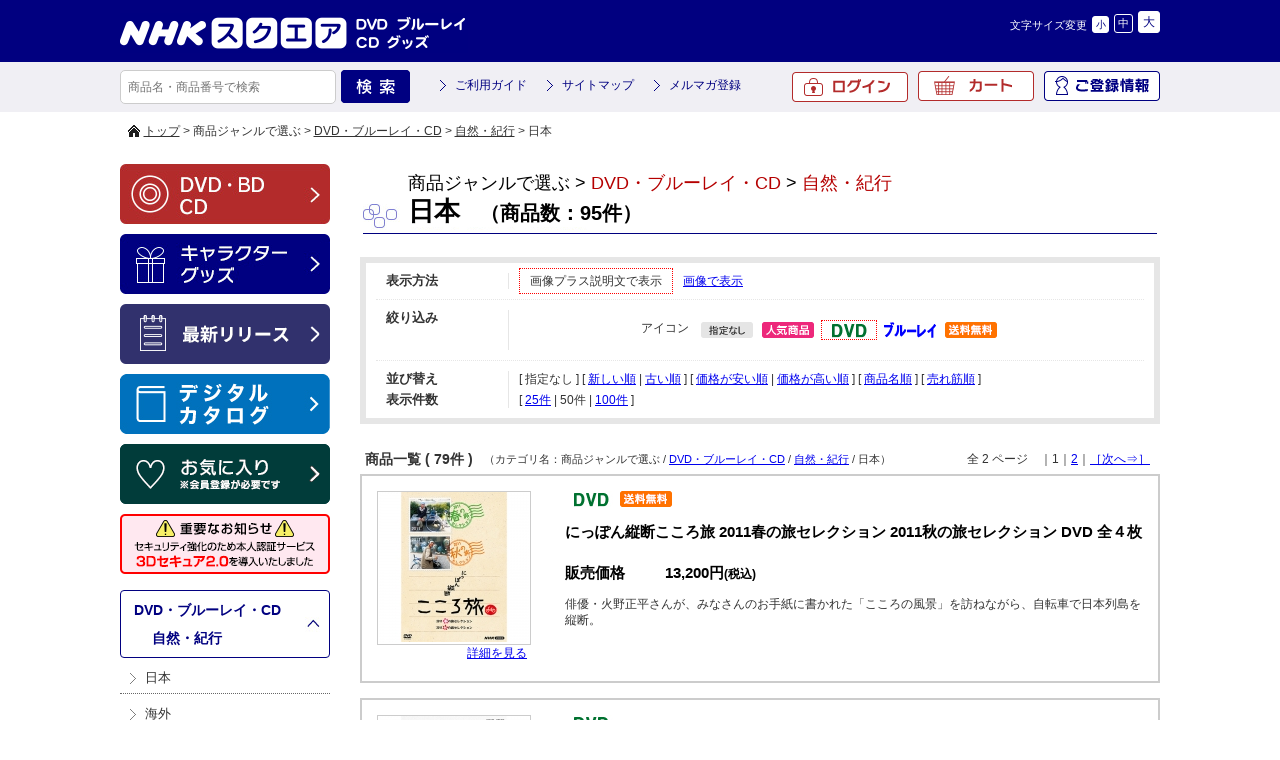

--- FILE ---
content_type: text/html; charset=UTF-8
request_url: https://www.nhk-ep.com/product/catalog/s/default/t/category/ca/C010101/ic/15/v/a/n/50
body_size: 11465
content:
<!DOCTYPE html>
<!--[if IE 6]> <html class="no-js lt-ie9 lt-ie8 lt-ie7 eq-ie6" lang="ja"> <![endif]-->
<!--[if IE 7]> <html class="no-js lt-ie9 lt-ie8 eq-ie7" lang="ja"> <![endif]-->
<!--[if IE 8]> <html class="no-js lt-ie9 eq-ie8" lang="ja"> <![endif]-->
<!--[if gt IE 8]><!--> <html class="no-js" lang="ja"> <!--<![endif]-->
<head>
<link rel='canonical' href='https://www.nhk-ep.com/category/C010101/' />
<link rel='alternate' media='only screen and (max-width: 640px)' href='https://www.nhk-ep.com/s/category/C010101/' />
<meta charset="UTF-8" />
<title>日本 | NHKスペシャル・ドラマ等のDVD・グッズ通販 NHKエンタープライズ</title>
<link rel="shortcut icon" type="image/x-icon" href="https://www.nhk-ep.com/simages/favicon.ico?2.1.35a2" />
<!--[if lt IE 9]>
<script src="https://www.nhk-ep.com/assets/js/html5shiv-printshiv.js?2.1.35a2"></script>
<![endif]-->
<link href="https://www.nhk-ep.com/assets/css/pc.all.css?2.1.35a2" rel="stylesheet" type="text/css" />
<link href='https://www.nhk-ep.com/assets/css/FA01.css?2.1.35a2' rel='stylesheet' type='text/css' />
<link href="https://www.nhk-ep.com/simages/css/theme/color/nep/theme.css?2.1.35a2" rel="stylesheet" type="text/css" />
<link href="https://www.nhk-ep.com/simages/css/theme/header/nep/theme.css?2.1.35a2" rel="stylesheet" type="text/css" />
<script src="https://www.nhk-ep.com/assets/js/pc.all.js?2.1.35a2"></script>
<script type='text/javascript'>
// <![CDATA[
var js_vars = {"subcat_area_type":"b","b":"\u753b\u50cf\u3067\u8868\u793a\u3059\u308b","a":"\u30ab\u30c6\u30b4\u30ea\u540d\u306e\u307f\u8868\u793a\u3059\u308b"};
// ]]>
</script>
<script src='https://www.nhk-ep.com/assets/js/FA01/FA0106.js?2.1.35a2' type='text/javascript'></script>
<meta name="google-site-verification"   content="zP4c8HUx_--k3fVpIGpihw5iStuWMvEQlWzoHTgf8u0"   />
<!--[if IE 6]>
<script type="text/javascript" src="https://www.nhk-ep.com/assets/js/DD_belatedPNG.js?2.1.35a2"></script>
<script type="text/javascript">DD_belatedPNG.fix('.pngfix');</script>
<![endif]-->

<style type="text/css">
div#deliveryTimeDialogContent tr.delivery_date_options_tr_area { display:none; }
</style>



<!-- Google search result title 20230420 -->
<script type="application/ld+json">
{
   "@context" : "https://schema.org",
   "@type" : "WebSite",
   "name" : "NHKスクエア",
   "url" : "https://www.nhk-ep.com/"
}
</script>
<!-- END Google serch result title -->




<!-- Google Tag Manager 20220927 -->
<script>(function(w,d,s,l,i){w[l]=w[l]||[];w[l].push({'gtm.start':
new Date().getTime(),event:'gtm.js'});var f=d.getElementsByTagName(s)[0],
j=d.createElement(s),dl=l!='dataLayer'?'&l='+l:'';j.async=true;j.src=
'https://www.googletagmanager.com/gtm.js?id='+i+dl;f.parentNode.insertBefore(j,f);
})(window,document,'script','dataLayer','GTM-WXX3SXW');</script>
<!-- End Google Tag Manager -->

<meta name="facebook-domain-verification" content="5ku7s2j51oerow0gafje8ucnqu5jab" />
</head>
<body  class="FA0106" >
<!-- Google Tag Manager (noscript) 20220927 -->
<noscript><iframe src="https://www.googletagmanager.com/ns.html?id=GTM-WXX3SXW"
height="0" width="0" style="display:none;visibility:hidden"></iframe></noscript>
<!-- End Google Tag Manager (noscript) -->

<div id="wrapper">
<a id="to_top"></a>

<div id="header" class="clearfix">
<div id="headerInner">

<div class="header_menu_area clearfix"></div>

<div class="clearfix">
<div class="A01"><p id="summary" class="P000_01"></p></div>
<div class="font_size_area addtextswap"></div>
</div>

<div class="clearfix">
<div class="P000_02">
<div class='cms_area_margin clearfix'></div>
<div class='A02 area_code-P000_02'><a href='/'><img src='https://www.nhk-ep.com/simages/u/image/logo/header_logo.png?2.1.35a2' alt='NHKスクエア DVD ブルーレイ CD グッズ' /></a></div>
</div>
<div class="P000_03">
<div class='cms_area_margin clearfix'></div>
<div class='A03 area_code-P000_03'><!-- comment out
<div id="head_tab">
〔プライバシーポリシー改訂のお知らせ〕<br>
2022年4月1日付で、弊社プライバシーポリシーおよび個人情報保護法に基づく公表事項を改訂いたしました。<br>
改訂後のプライバシーポリシーは、<a href="https://www.nhk-ep.co.jp/privacy/" style="color: deepskyblue;">こちら</a>でご確認いただけます。
</div>

<style>
#head_tab a {
  color: inherit;
}  
</style>
comment out -->
<!--head_tab-->
<!--
<div id="head_tab">
<ul class="clearfix">

<li id="tab02"><a target="_blank" href="/special/yattane-web/">やったね！</a></li>
<li id="tab03"><a  href="/">映像商品コーナー</a></li>
<li id="tab04"><a href="/chara/index.html">キャラクターグッズコーナー</a></li>
</ul>
</div>
-->
<!--head_tab/-->
<script>$(function(){
  if($('div.contact_attention a').length > 0
   && $('div.contact_attention a').attr('href') ===
'https://www.nhk-ep.co.jp/contact/form.cgi') {
   $('div.contact_attention a').attr('href',
'https://www.nepform.jp/nep-co/contact/');
  }
});</script>
<!-- 個人情報の取扱いリンク修正 20250409 -->
<script>
$(function(){
$('.FA0631 .address_table a,.FA0802 .address_table a,.FB0802 form a').each(
function(){
  if ($(this).attr('href') ===
'https://www.nhk-ep.co.jp/company/privacy.html') {
   $(this).attr('href', 'https://www.nhk-ep.co.jp/privacy/');
  }
}
);
});
</script>
<!-- END 個人情報の取扱いリンク修正 --></div>
</div>
</div>

</div><!-- #headerInner end -->
</div><!-- #header end -->

<div class="gnavi clearfix">
<div class="gnaviInner">
<div id="serch" class="clearfix">
<form onsubmit="return false;" id="search_form">
<input name="kw" id="search_txt" class="search_txt" type="text" value="" placeholder="商品名・商品番号で検索" />
<input name="bt_search" type="image" src="https://www.nhk-ep.com/simages/u/image/button_product_search.png?2.1.35a2" alt="検索" class="bt_search search_btn_kw" />
</form>

</div>
<div class="snav3">
<ul class="clearfix">
<li><a href="/guide/about">ご利用ガイド</a></li>
<li><a href="/globalnavi/sitemap">サイトマップ</a></li>
<li><a href="/mailmagazine_regist">メルマガ登録</a></li>
</ul>
</div>
<div id="menu">
<ul>
<li id="icon_mypage2"><a href="/mypage/top">ご登録情報</a></li>
<li id="icon_cart"><a href="https://www.nhk-ep.com/cart">カート<span id="product_count"></span></a></li>
<li id="icon_login2"><a href="/login/login">ログイン</a></li>
</ul>

</div><!-- #menu end -->
</div><!-- .gnaviInner end -->
</div><!-- .gnavi end -->

<div id="mini_cart"></div>

<div  id="header_message" class="clearfix">
<div id="header_messageInner">

〔プライバシーポリシー改訂のお知らせ〕<br>
2022年4月1日付で、弊社プライバシーポリシーおよび個人情報保護法に基づく公表事項を改訂いたしました。<br>
改訂後のプライバシーポリシーは、<a href="https://www.nhk-ep.co.jp/privacy/">こちら</a>でご確認いただけます。
</div><!-- #header_messageInner end -->
</div><!-- #header_message end -->


<div id="pan"  class="clearfix">
<div id="panInner">
<a href='/'>トップ</a>&nbsp;&gt;&nbsp;商品ジャンルで選ぶ&nbsp;&gt;&nbsp;<a href='/category/C01'>DVD・ブルーレイ・CD</a>&nbsp;&gt;&nbsp;<a href='/category/C0101'>自然・紀行</a>&nbsp;&gt;&nbsp;日本</div><!-- #panInner end -->
</div><!-- #pan end -->
<!-- header include end -->
<!--============= content start =============-->
<div id="content" class="clearfix">
<div class="colum200_l float_l">
<div class="side">

<div class='cms_area_margin clearfix'></div>
<div class='A06 area_code-P000_06'><div class='banner_area_box'><ul class='banner_layout_1 clearfix'><li><a href='/'><img src="https://www.nhk-ep.com/simages/u/image/banner/side_bnr_dvd.png?2.1.35a2" alt="DVD・BD・CD" class="banner_image" width="210" height="60" title="DVD・BD・CD" /></a></li><li><a href='/chara/index.html'><img src="https://www.nhk-ep.com/simages/u/image/banner/side_bnr_goods.png?2.1.35a2" alt="キャラクターグッズ" class="banner_image" width="210" height="60" title="キャラクターグッズ" /></a></li><li><a href='https://www.nhk-ep.com/newshistory/0/0/3/0'><img src="https://www.nhk-ep.com/simages/u/image/banner/side_bnr_release.png?2.1.35a2" alt="最新リリース" class="banner_image" width="210" height="60" title="最新リリース" /></a></li><li><a href='https://my.ebook5.net/nhk-ep/q75Pba/' target='_blank'><img src="https://www.nhk-ep.com/simages/u/image/banner/banner_digitalcatalog.jpg?2.1.35a2" alt="デジタルカタログ" class="banner_image" width="210" height="60" title="デジタルカタログ" /></a></li><li><a href='https://www.nhk-ep.com/mypage/favorite'><img src="https://www.nhk-ep.com/simages/u/image/banner/side_bnr_favorite_03.png?2.1.35a2" alt="お気に入り" class="banner_image" width="210" height="60" title="お気に入り" /></a></li><li><a href='https://www.nhk-ep.com/guide/3d_secure/'><img src="https://www.nhk-ep.com/simages/u/image/banner/3DS2_0_side_nav_w210_h60.png?2.1.35a2" alt="本人認証サービス「3Dセキュア 2.0」を導入しました" class="banner_image" width="210" height="60" title="本人認証サービス「3Dセキュア 2.0」を導入しました" /></a></li></ul></div></div>

<div class='cms_area_margin clearfix'></div>
<div class='A19 area_code-P000_12'><div class='sidemenu_wrap'><div class='parent'><span id='icon_category'></span><a href='/category/C01'>DVD・ブルーレイ・CD</a><br />&nbsp;&nbsp;&nbsp;&gt;&nbsp;<a href='/category/C0101' title='日本 海外 自然 いきもの 世界遺産 神社 仏閣 鉄道の品揃え日本一！。商品点数..'>自然・紀行</a></div><ul class='children'><li class='child C010101 depth-2 seq-1 parent-C0101  '><a href='/category/C010101' class='active' title=''>日本</a></li><li class='child C010102 depth-2 seq-2 parent-C0101  '><a href='/category/C010102' class='' title=''>海外</a></li><li class='child C010107 depth-2 seq-3 parent-C0101  '><a href='/category/C010107' class='' title=''>自然</a></li><li class='child C010109 depth-2 seq-4 parent-C0101  '><a href='/category/C010109' class='' title=''>いきもの</a></li><li class='child C010110 depth-2 seq-5 parent-C0101  '><a href='/category/C010110' class='' title=''>世界遺産</a></li><li class='child C010111 depth-2 seq-6 parent-C0101  '><a href='/category/C010111' class='' title=''>神社・仏閣</a></li><li class='child C010113 depth-2 seq-7 parent-C0101  '><a href='/category/C010113' class='' title=''>鉄道</a></li></ul></div></div>

<div class='cms_area_margin clearfix'></div>
<div class='A07 area_code-P000_07'><div class="s_mini_bnr">

<a href="https://www.nhk-ep.com/mailmagazine_regist">

<img src="/simages/css/theme/color/nep/images/side_bnr_s03.png" width="210" height="40" /></a>

<a href="https://www.nhk-ep.com/catalog/">

<img src="/simages/css/theme/color/nep/images/side_bnr_catalog.png" width="210" height="60" /></a>
</div>
<div class="s_mini_bnr02">
<a href="https://www.nhk-cs.jp/i/Q0028511" target="_blank"><img src="/simages/css/theme/color/nep/images/side_bnr_s01.png" width="210" height="40" /></a>
<a href="https://www.nhk-ondemand.jp/index.html" target="_blank"><img src="/simages/css/theme/color/nep/images/side_bnr_s02.png" width="210" height="40" /></a>


</div></div>
</div><!-- .side end -->
</div><!-- .colum200_l end --><div class="colum800_r">

<div class="category">
<h1 class="ctg_copy"></h1>
<p class="title_top">
<span id="icon_serch"></span>
<span class="ctg">商品ジャンルで選ぶ&nbsp;&gt;&nbsp;<a href='/category/C01'>DVD・ブルーレイ・CD</a>&nbsp;&gt;&nbsp;<a href='/category/C0101'>自然・紀行</a></span>
<span class="ctg_name"><span class="ctg_jp">日本</span><span>　（商品数：95件）</span></span>
</p>
</div>

<div class="header_image">
</div>





<!-- .subcat_area -->
<!-- /.subcat_area -->

<!-- カテゴリにひもづくニュース -->
<div id="search_area">
<div class="clearfix search_top view_type">
	<dl>
		<dt>表示方法</dt>
		<dd><p><span class="active">画像プラス説明文で表示</span><a href="/product/catalog/p/0/s/default/n/50/t/category/ca/C010101/ic/15/v/b">画像で表示</a></p></dd>
	</dl>
</div>

<form name="search_form" >
<div class="clearfix search_top">
<dl>
<dt>絞り込み</dt>
<dd>

<div class="filter_box clearfix">
<span class="filter_caption">アイコン</span><div class="filter_value"><a href="/product/catalog/s/default/n/50/t/category/ca/C010101/v/a/ic" class="m10"><img src="https://www.nhk-ep.com/simages/product_icon/none.png?2.1.35a2" width="52" height="16" alt="指定なし" title="指定なし"  class="branch_noselected"/></a><a href="/product/catalog/s/default/n/50/t/category/ca/C010101/v/a/ic/3" class="m10"><img src="https://www.nhk-ep.com/simages/product_icon/03.png?2.1.35a2" width="52" height="16" alt="人気商品" title="人気商品" class="branch_noselected" /></a><a href="/product/catalog/s/default/n/50/t/category/ca/C010101/v/a/ic/15" class="m10"><img src="https://www.nhk-ep.com/simages/product_icon/dvd.jpg?2.1.35a2" width="52" height="16" alt="DVD" title="DVD" class="branch_selected" /></a><a href="/product/catalog/s/default/n/50/t/category/ca/C010101/v/a/ic/16" class="m10"><img src="https://www.nhk-ep.com/simages/product_icon/blu-ray.jpg?2.1.35a2" width="52" height="16" alt="ブルーレイ" title="ブルーレイ" class="branch_noselected" /></a><a href="/product/catalog/s/default/n/50/t/category/ca/C010101/v/a/ic/22" class="m10"><img src="https://www.nhk-ep.com/simages/product_icon/14.png?2.1.35a2" width="52" height="16" alt="送料無料" title="送料無料" class="branch_noselected" /></a></div></div>



</dd>
</dl>
</div><!-- #search_top end  -->
</form><!-- search_form end  -->

<div class="clearfix">
<dl>
<dt>並び替え</dt>
<dd><p class="img_bottom5">[ 指定なし ] [ <a href="/product/catalog/n/50/t/category/ca/C010101/ic/15/v/a/s/newer">新しい順</a> | <a href="/product/catalog/n/50/t/category/ca/C010101/ic/15/v/a/s/older">古い順</a> ] [ <a href="/product/catalog/n/50/t/category/ca/C010101/ic/15/v/a/s/lower">価格が安い順</a> | <a href="/product/catalog/n/50/t/category/ca/C010101/ic/15/v/a/s/higher">価格が高い順</a> ] [ <a href="/product/catalog/n/50/t/category/ca/C010101/ic/15/v/a/s/product">商品名順</a> ] [ <a href="/product/catalog/n/50/t/category/ca/C010101/ic/15/v/a/s/ranking">売れ筋順</a> ]</p></dd>
</dl>
</div><!-- .clearfix end  -->

<div id="search_bottom" class="clearfix">
<dl>
<dt>表示件数</dt>
<dd><p>[ <a href="/product/catalog/s/default/t/category/ca/C010101/ic/15/v/a/n/25">25件</a> | <span class="active">50件</span> | <a href="/product/catalog/s/default/t/category/ca/C010101/ic/15/v/a/n/100">100件</a> ]</p></dd>
</dl>
</div><!-- #search_bottom end  -->
<!-- #search_area end  -->

</div>

<div class="number clearfix"><p class="number_li">商品一覧 ( 79件 ) </p><span class="float_r"> 全 2 ページ　｜1｜<a href="/product/catalog/s/default/n/50/t/category/ca/C010101/ic/15/v/a/p/1">2</a>｜<a href="/product/catalog/s/default/n/50/t/category/ca/C010101/ic/15/v/a/p/1"><span>［次へ&rArr;］</span></a></span><span class="ctg2">　（カテゴリ名：商品ジャンルで選ぶ / <a href='/category/C01'>DVD・ブルーレイ・CD</a> / <a href='/category/C0101'>自然・紀行</a> / 日本）</span></div>

<div class="product_box clearfix">

<div class="box_l">
<div class="img_box_150">
<a href="/products/detail/54479AA"><img class="photo h54479AA" src="https://www.nhk-ep.com/simages/autoresize/middle/product_image/54479aa.jpg?2.1.35a2" alt="" border="0" /></a>
</div>
<div class="box_l img_bottom5"><span class="float_r"><a href="/products/detail/54479AA">詳細を見る</a></span></div>
</div>
<div class="box_r">
<div class="clearfix">

<div class="photo_bt">
<img src="https://www.nhk-ep.com/simages/product_icon/dvd.jpg?2.1.35a2" width="52" height="16" alt="DVD" />
<img src="https://www.nhk-ep.com/simages/product_icon/14.png?2.1.35a2" width="52" height="16" alt="送料無料" />


</div><!-- .photo_bt end  -->

</div><!-- .clearfix end  -->

<h3>にっぽん縦断こころ旅 2011春の旅セレクション 2011秋の旅セレクション DVD 全４枚</h3>

<div class="clearfix">
<div class="spec_area">

<dl class="clearfix">
<dt class="clearfix"></dt>
<dd>
</dd>
</dl>
<dl class="clearfix">
<dt class="font_black_b120">販売価格</dt>
<dd class="font_black_b120">
13,200円<span class="font80">(税込)</span></dd>
</dl>


</div><!-- #spec_area end -->
</div><!-- .clearfix end  -->


<p>俳優・火野正平さんが、みなさんのお手紙に書かれた「こころの風景」を訪ねながら、自転車で日本列島を縦断。</p>

</div><!-- .box_r end-->


</div> <!-- .product_box end -->

<div class="product_box clearfix">

<div class="box_l">
<div class="img_box_150">
<a href="/products/detail/h54312AA"><img class="photo h54312AA" src="https://www.nhk-ep.com/simages/autoresize/middle/product_image/54312AA.jpg?2.1.35a2" alt="" border="0" /></a>
</div>
<div class="box_l img_bottom5"><span class="float_r"><a href="/products/detail/h54312AA">詳細を見る</a></span></div>
</div>
<div class="box_r">
<div class="clearfix">

<div class="photo_bt">
<img src="https://www.nhk-ep.com/simages/product_icon/dvd.jpg?2.1.35a2" width="52" height="16" alt="DVD" />


</div><!-- .photo_bt end  -->

</div><!-- .clearfix end  -->

<h3>にっぽん百低山 中国・四国編1 DVD</h3>

<div class="clearfix">
<div class="spec_area">

<dl class="clearfix">
<dt class="clearfix"></dt>
<dd>
</dd>
</dl>
<dl class="clearfix">
<dt class="font_black_b120">販売価格</dt>
<dd class="font_black_b120">
4,730円<span class="font80">(税込)</span></dd>
</dl>


</div><!-- #spec_area end -->
</div><!-- .clearfix end  -->


<p>にっぽん百低山。それは低いながらも人々に愛され、物語を秘めた山。<br />
酒場詩人の吉田類さんが全国の低山を訪ね、その魅力を伝える。..</p>

</div><!-- .box_r end-->


</div> <!-- .product_box end -->

<div class="product_box clearfix">

<div class="box_l">
<div class="img_box_150">
<a href="/products/detail/h54313AA"><img class="photo h54313AA" src="https://www.nhk-ep.com/simages/autoresize/middle/product_image/54313AA.jpg?2.1.35a2" alt="" border="0" /></a>
</div>
<div class="box_l img_bottom5"><span class="float_r"><a href="/products/detail/h54313AA">詳細を見る</a></span></div>
</div>
<div class="box_r">
<div class="clearfix">

<div class="photo_bt">
<img src="https://www.nhk-ep.com/simages/product_icon/dvd.jpg?2.1.35a2" width="52" height="16" alt="DVD" />


</div><!-- .photo_bt end  -->

</div><!-- .clearfix end  -->

<h3>にっぽん百低山 中部編1 DVD</h3>

<div class="clearfix">
<div class="spec_area">

<dl class="clearfix">
<dt class="clearfix"></dt>
<dd>
</dd>
</dl>
<dl class="clearfix">
<dt class="font_black_b120">販売価格</dt>
<dd class="font_black_b120">
4,730円<span class="font80">(税込)</span></dd>
</dl>


</div><!-- #spec_area end -->
</div><!-- .clearfix end  -->


<p>にっぽん百低山。それは低いながらも人々に愛され、物語を秘めた山。<br />
酒場詩人の吉田類さんが全国の低山を訪ね、その魅力を伝える。..</p>

</div><!-- .box_r end-->


</div> <!-- .product_box end -->

<div class="product_box clearfix">

<div class="box_l">
<div class="img_box_150">
<a href="/products/detail/h54314AA"><img class="photo h54314AA" src="https://www.nhk-ep.com/simages/autoresize/middle/product_image/54314AA.jpg?2.1.35a2" alt="" border="0" /></a>
</div>
<div class="box_l img_bottom5"><span class="float_r"><a href="/products/detail/h54314AA">詳細を見る</a></span></div>
</div>
<div class="box_r">
<div class="clearfix">

<div class="photo_bt">
<img src="https://www.nhk-ep.com/simages/product_icon/dvd.jpg?2.1.35a2" width="52" height="16" alt="DVD" />


</div><!-- .photo_bt end  -->

</div><!-- .clearfix end  -->

<h3>にっぽん百低山 北海道・東北編2 DVD</h3>

<div class="clearfix">
<div class="spec_area">

<dl class="clearfix">
<dt class="clearfix"></dt>
<dd>
</dd>
</dl>
<dl class="clearfix">
<dt class="font_black_b120">販売価格</dt>
<dd class="font_black_b120">
4,730円<span class="font80">(税込)</span></dd>
</dl>


</div><!-- #spec_area end -->
</div><!-- .clearfix end  -->


<p>にっぽん百低山。それは低いながらも人々に愛され、物語を秘めた山。<br />
酒場詩人の吉田類さんが全国の低山を訪ね、その魅力を伝える。..</p>

</div><!-- .box_r end-->


</div> <!-- .product_box end -->

<div class="product_box clearfix">

<div class="box_l">
<div class="img_box_150">
<a href="/products/detail/h54315AA"><img class="photo h54315AA" src="https://www.nhk-ep.com/simages/autoresize/middle/product_image/54315AA.jpg?2.1.35a2" alt="" border="0" /></a>
</div>
<div class="box_l img_bottom5"><span class="float_r"><a href="/products/detail/h54315AA">詳細を見る</a></span></div>
</div>
<div class="box_r">
<div class="clearfix">

<div class="photo_bt">
<img src="https://www.nhk-ep.com/simages/product_icon/dvd.jpg?2.1.35a2" width="52" height="16" alt="DVD" />


</div><!-- .photo_bt end  -->

</div><!-- .clearfix end  -->

<h3>にっぽん百低山 関東編2 DVD</h3>

<div class="clearfix">
<div class="spec_area">

<dl class="clearfix">
<dt class="clearfix"></dt>
<dd>
</dd>
</dl>
<dl class="clearfix">
<dt class="font_black_b120">販売価格</dt>
<dd class="font_black_b120">
4,730円<span class="font80">(税込)</span></dd>
</dl>


</div><!-- #spec_area end -->
</div><!-- .clearfix end  -->


<p>にっぽん百低山。それは低いながらも人々に愛され、物語を秘めた山。<br />
酒場詩人の吉田類さんが全国の低山を訪ね、その魅力を伝える。..</p>

</div><!-- .box_r end-->


</div> <!-- .product_box end -->

<div class="product_box clearfix">

<div class="box_l">
<div class="img_box_150">
<a href="/products/detail/h54316AA"><img class="photo h54316AA" src="https://www.nhk-ep.com/simages/autoresize/middle/product_image/54316AA.jpg?2.1.35a2" alt="" border="0" /></a>
</div>
<div class="box_l img_bottom5"><span class="float_r"><a href="/products/detail/h54316AA">詳細を見る</a></span></div>
</div>
<div class="box_r">
<div class="clearfix">

<div class="photo_bt">
<img src="https://www.nhk-ep.com/simages/product_icon/dvd.jpg?2.1.35a2" width="52" height="16" alt="DVD" />


</div><!-- .photo_bt end  -->

</div><!-- .clearfix end  -->

<h3>にっぽん百低山 DVD-BOX2 全4枚</h3>

<div class="clearfix">
<div class="spec_area">

<dl class="clearfix">
<dt class="clearfix"></dt>
<dd>
</dd>
</dl>
<dl class="clearfix">
<dt class="font_black_b120">販売価格</dt>
<dd class="font_black_b120">
18,920円<span class="font80">(税込)</span></dd>
</dl>


</div><!-- #spec_area end -->
</div><!-- .clearfix end  -->


<p>にっぽん百低山。それは低いながらも人々に愛され、物語を秘めた山。<br />
酒場詩人の吉田類さんが全国の低山を訪ね、その魅力を伝える。..</p>

</div><!-- .box_r end-->


</div> <!-- .product_box end -->

<div class="product_box clearfix">

<div class="box_l">
<div class="img_box_150">
<a href="/products/detail/h54307AA"><img class="photo h54307AA" src="https://www.nhk-ep.com/simages/autoresize/middle/product_image/54307aa.jpg?2.1.35a2" alt="" border="0" /></a>
</div>
<div class="box_l img_bottom5"><span class="float_r"><a href="/products/detail/h54307AA">詳細を見る</a></span></div>
</div>
<div class="box_r">
<div class="clearfix">

<div class="photo_bt">
<img src="https://www.nhk-ep.com/simages/product_icon/dvd.jpg?2.1.35a2" width="52" height="16" alt="DVD" />


</div><!-- .photo_bt end  -->

</div><!-- .clearfix end  -->

<h3>にっぽん百低山 北海道・東北編1 DVD</h3>

<div class="clearfix">
<div class="spec_area">

<dl class="clearfix">
<dt class="clearfix"></dt>
<dd>
</dd>
</dl>
<dl class="clearfix">
<dt class="font_black_b120">販売価格</dt>
<dd class="font_black_b120">
4,730円<span class="font80">(税込)</span></dd>
</dl>


</div><!-- #spec_area end -->
</div><!-- .clearfix end  -->


<p>にっぽん百低山。それは低いながらも人々に愛され、物語を秘めた山。<br />
酒場詩人の吉田類さんが全国の低山を訪ね、その魅力を伝える。..</p>

</div><!-- .box_r end-->


</div> <!-- .product_box end -->

<div class="product_box clearfix">

<div class="box_l">
<div class="img_box_150">
<a href="/products/detail/h54308AA"><img class="photo h54308AA" src="https://www.nhk-ep.com/simages/autoresize/middle/product_image/54308aa.jpg?2.1.35a2" alt="" border="0" /></a>
</div>
<div class="box_l img_bottom5"><span class="float_r"><a href="/products/detail/h54308AA">詳細を見る</a></span></div>
</div>
<div class="box_r">
<div class="clearfix">

<div class="photo_bt">
<img src="https://www.nhk-ep.com/simages/product_icon/dvd.jpg?2.1.35a2" width="52" height="16" alt="DVD" />


</div><!-- .photo_bt end  -->

</div><!-- .clearfix end  -->

<h3>にっぽん百低山 関東編1 DVD</h3>

<div class="clearfix">
<div class="spec_area">

<dl class="clearfix">
<dt class="clearfix"></dt>
<dd>
</dd>
</dl>
<dl class="clearfix">
<dt class="font_black_b120">販売価格</dt>
<dd class="font_black_b120">
4,730円<span class="font80">(税込)</span></dd>
</dl>


</div><!-- #spec_area end -->
</div><!-- .clearfix end  -->


<p>にっぽん百低山。それは低いながらも人々に愛され、物語を秘めた山。<br />
酒場詩人の吉田類さんが全国の低山を訪ね、その魅力を伝える。..</p>

</div><!-- .box_r end-->


</div> <!-- .product_box end -->

<div class="product_box clearfix">

<div class="box_l">
<div class="img_box_150">
<a href="/products/detail/h54309AA"><img class="photo h54309AA" src="https://www.nhk-ep.com/simages/autoresize/middle/product_image/54309aa.jpg?2.1.35a2" alt="" border="0" /></a>
</div>
<div class="box_l img_bottom5"><span class="float_r"><a href="/products/detail/h54309AA">詳細を見る</a></span></div>
</div>
<div class="box_r">
<div class="clearfix">

<div class="photo_bt">
<img src="https://www.nhk-ep.com/simages/product_icon/dvd.jpg?2.1.35a2" width="52" height="16" alt="DVD" />


</div><!-- .photo_bt end  -->

</div><!-- .clearfix end  -->

<h3>にっぽん百低山 近畿編1 DVD</h3>

<div class="clearfix">
<div class="spec_area">

<dl class="clearfix">
<dt class="clearfix"></dt>
<dd>
</dd>
</dl>
<dl class="clearfix">
<dt class="font_black_b120">販売価格</dt>
<dd class="font_black_b120">
4,730円<span class="font80">(税込)</span></dd>
</dl>


</div><!-- #spec_area end -->
</div><!-- .clearfix end  -->


<p>にっぽん百低山。それは低いながらも人々に愛され、物語を秘めた山。<br />
酒場詩人の吉田類さんが全国の低山を訪ね、その魅力を伝える。..</p>

</div><!-- .box_r end-->


</div> <!-- .product_box end -->

<div class="product_box clearfix">

<div class="box_l">
<div class="img_box_150">
<a href="/products/detail/h54310AA"><img class="photo h54310AA" src="https://www.nhk-ep.com/simages/autoresize/middle/product_image/54310aa.jpg?2.1.35a2" alt="" border="0" /></a>
</div>
<div class="box_l img_bottom5"><span class="float_r"><a href="/products/detail/h54310AA">詳細を見る</a></span></div>
</div>
<div class="box_r">
<div class="clearfix">

<div class="photo_bt">
<img src="https://www.nhk-ep.com/simages/product_icon/dvd.jpg?2.1.35a2" width="52" height="16" alt="DVD" />


</div><!-- .photo_bt end  -->

</div><!-- .clearfix end  -->

<h3>にっぽん百低山 九州・沖縄編1 DVD</h3>

<div class="clearfix">
<div class="spec_area">

<dl class="clearfix">
<dt class="clearfix"></dt>
<dd>
</dd>
</dl>
<dl class="clearfix">
<dt class="font_black_b120">販売価格</dt>
<dd class="font_black_b120">
4,730円<span class="font80">(税込)</span></dd>
</dl>


</div><!-- #spec_area end -->
</div><!-- .clearfix end  -->


<p>にっぽん百低山。それは低いながらも人々に愛され、物語を秘めた山。<br />
酒場詩人の吉田類さんが全国の低山を訪ね、その魅力を伝える。..</p>

</div><!-- .box_r end-->


</div> <!-- .product_box end -->

<div class="product_box clearfix">

<div class="box_l">
<div class="img_box_150">
<a href="/products/detail/h54311AA"><img class="photo h54311AA" src="https://www.nhk-ep.com/simages/autoresize/middle/product_image/54311aa.jpg?2.1.35a2" alt="" border="0" /></a>
</div>
<div class="box_l img_bottom5"><span class="float_r"><a href="/products/detail/h54311AA">詳細を見る</a></span></div>
</div>
<div class="box_r">
<div class="clearfix">

<div class="photo_bt">
<img src="https://www.nhk-ep.com/simages/product_icon/dvd.jpg?2.1.35a2" width="52" height="16" alt="DVD" />


</div><!-- .photo_bt end  -->

</div><!-- .clearfix end  -->

<h3>にっぽん百低山 DVD-BOX1 全4枚</h3>

<div class="clearfix">
<div class="spec_area">

<dl class="clearfix">
<dt class="clearfix"></dt>
<dd>
</dd>
</dl>
<dl class="clearfix">
<dt class="font_black_b120">販売価格</dt>
<dd class="font_black_b120">
18,920円<span class="font80">(税込)</span></dd>
</dl>


</div><!-- #spec_area end -->
</div><!-- .clearfix end  -->


<p>にっぽん百低山。それは低いながらも人々に愛され、物語を秘めた山。<br />
酒場詩人の吉田類さんが全国の低山を訪ね、その魅力を伝える。..</p>

</div><!-- .box_r end-->


</div> <!-- .product_box end -->

<div class="product_box clearfix">

<div class="box_l">
<div class="img_box_150">
<a href="/products/detail/h54246AA"><img class="photo h54246AA" src="https://www.nhk-ep.com/simages/autoresize/middle/product_image/54246aa.jpg?2.1.35a2" alt="" border="0" /></a>
</div>
<div class="box_l img_bottom5"><span class="float_r"><a href="/products/detail/h54246AA">詳細を見る</a></span></div>
</div>
<div class="box_r">
<div class="clearfix">

<div class="photo_bt">
<img src="https://www.nhk-ep.com/simages/product_icon/dvd.jpg?2.1.35a2" width="52" height="16" alt="DVD" />


</div><!-- .photo_bt end  -->

</div><!-- .clearfix end  -->

<h3>大曲の花火 ～全国花火競技大会 セレクション～ DVD</h3>

<div class="clearfix">
<div class="spec_area">

<dl class="clearfix">
<dt class="clearfix"></dt>
<dd>
</dd>
</dl>
<dl class="clearfix">
<dt class="font_black_b120">販売価格</dt>
<dd class="font_black_b120">
4,730円<span class="font80">(税込)</span></dd>
</dl>


</div><!-- #spec_area end -->
</div><!-- .clearfix end  -->


<p>明治から百年以上もの伝統を誇る、花火芸術の最高峰「大曲の花火」。2006～2023年に開催された大会映像から、様々な美しい花火をセレクト。</p>

</div><!-- .box_r end-->


</div> <!-- .product_box end -->

<div class="product_box clearfix">

<div class="box_l">
<div class="img_box_150">
<a href="/products/detail/h53566AA"><img class="photo h53566AA" src="https://www.nhk-ep.com/simages/autoresize/huge/product_image/53566aa.jpg?2.1.35a2" alt="" border="0" /></a>
</div>
<div class="box_l img_bottom5"><span class="float_r"><a href="/products/detail/h53566AA">詳細を見る</a></span></div>
</div>
<div class="box_r">
<div class="clearfix">

<div class="photo_bt">
<img src="https://www.nhk-ep.com/simages/product_icon/dvd.jpg?2.1.35a2" width="52" height="16" alt="DVD" />


</div><!-- .photo_bt end  -->

</div><!-- .clearfix end  -->

<h3>ふるカフェ系 ハルさんの休日 Vol.1 DVD</h3>

<div class="clearfix">
<div class="spec_area">

<dl class="clearfix">
<dt class="clearfix"></dt>
<dd>
</dd>
</dl>
<dl class="clearfix">
<dt class="font_black_b120">販売価格</dt>
<dd class="font_black_b120">
4,180円<span class="font80">(税込)</span></dd>
</dl>


</div><!-- #spec_area end -->
</div><!-- .clearfix end  -->


<p>古い建物のカフェがあれば全国どこへでも。ふだんはうだつの上がらない青年・真田ハルは実は人気のカフェブロガー！ゆったり流れる時間、地元の人たちとの出会い、全国の“ふるカフェ”の魅力を描きます。</p>

</div><!-- .box_r end-->


</div> <!-- .product_box end -->

<div class="product_box clearfix">

<div class="box_l">
<div class="img_box_150">
<a href="/products/detail/h53567AA"><img class="photo h53567AA" src="https://www.nhk-ep.com/simages/autoresize/huge/product_image/53567aa.jpg?2.1.35a2" alt="" border="0" /></a>
</div>
<div class="box_l img_bottom5"><span class="float_r"><a href="/products/detail/h53567AA">詳細を見る</a></span></div>
</div>
<div class="box_r">
<div class="clearfix">

<div class="photo_bt">
<img src="https://www.nhk-ep.com/simages/product_icon/dvd.jpg?2.1.35a2" width="52" height="16" alt="DVD" />


</div><!-- .photo_bt end  -->

</div><!-- .clearfix end  -->

<h3>ふるカフェ系 ハルさんの休日 Vol.2 DVD</h3>

<div class="clearfix">
<div class="spec_area">

<dl class="clearfix">
<dt class="clearfix"></dt>
<dd>
</dd>
</dl>
<dl class="clearfix">
<dt class="font_black_b120">販売価格</dt>
<dd class="font_black_b120">
4,180円<span class="font80">(税込)</span></dd>
</dl>


</div><!-- #spec_area end -->
</div><!-- .clearfix end  -->


<p>古い建物のカフェがあれば全国どこへでも。ふだんはうだつの上がらない青年・真田ハルは実は人気のカフェブロガー！ゆったり流れる時間、地元の人たちとの出会い、全国の“ふるカフェ”の魅力を描きます。</p>

</div><!-- .box_r end-->


</div> <!-- .product_box end -->

<div class="product_box clearfix">

<div class="box_l">
<div class="img_box_150">
<a href="/products/detail/h53565AA"><img class="photo h53565AA" src="https://www.nhk-ep.com/simages/autoresize/huge/product_image/53565aa.jpg?2.1.35a2" alt="" border="0" /></a>
</div>
<div class="box_l img_bottom5"><span class="float_r"><a href="/products/detail/h53565AA">詳細を見る</a></span></div>
</div>
<div class="box_r">
<div class="clearfix">

<div class="photo_bt">
<img src="https://www.nhk-ep.com/simages/product_icon/dvd.jpg?2.1.35a2" width="52" height="16" alt="DVD" />


</div><!-- .photo_bt end  -->

</div><!-- .clearfix end  -->

<h3>ふるカフェ系 ハルさんの休日 DVD-BOX 全2枚</h3>

<div class="clearfix">
<div class="spec_area">

<dl class="clearfix">
<dt class="clearfix"></dt>
<dd>
</dd>
</dl>
<dl class="clearfix">
<dt class="font_black_b120">販売価格</dt>
<dd class="font_black_b120">
8,360円<span class="font80">(税込)</span></dd>
</dl>


</div><!-- #spec_area end -->
</div><!-- .clearfix end  -->


<p>古い建物のカフェがあれば全国どこへでも。ふだんはうだつの上がらない青年・真田ハルは実は人気のカフェブロガー！ゆったり流れる時間、地元の人たちとの出会い、全国の“ふるカフェ”の魅力を描きます。</p>

</div><!-- .box_r end-->


</div> <!-- .product_box end -->

<div class="product_box clearfix">

<div class="box_l">
<div class="img_box_150">
<a href="/products/detail/h25270AA"><img class="photo h25270AA" src="https://www.nhk-ep.com/simages/autoresize/middle/product_image/25270AA.jpg?2.1.35a2" alt="" border="0" /></a>
</div>
<div class="box_l img_bottom5"><span class="float_r"><a href="/products/detail/h25270AA">詳細を見る</a></span></div>
</div>
<div class="box_r">
<div class="clearfix">

<div class="photo_bt">
<img src="https://www.nhk-ep.com/simages/product_icon/dvd.jpg?2.1.35a2" width="52" height="16" alt="DVD" />


</div><!-- .photo_bt end  -->

</div><!-- .clearfix end  -->

<h3>静かに咲く 弘前公園の名桜 DVD</h3>

<div class="clearfix">
<div class="spec_area">

<dl class="clearfix">
<dt class="clearfix"></dt>
<dd>
</dd>
</dl>
<dl class="clearfix">
<dt class="font_black_b120">販売価格</dt>
<dd class="font_black_b120">
4,180円<span class="font80">(税込)</span></dd>
</dl>


</div><!-- #spec_area end -->
</div><!-- .clearfix end  -->


<p>桜の名所として有名な青森県弘前市の弘前公園。<br />
２０２０年、コロナ対策で閉鎖された無人の公園で、変わらず咲き誇る桜を愛でる。</p>

</div><!-- .box_r end-->


</div> <!-- .product_box end -->

<div class="product_box clearfix">

<div class="box_l">
<div class="img_box_150">
<a href="/products/detail/h23488AA"><img class="photo h23488AA" src="https://www.nhk-ep.com/simages/autoresize/middle/product_image/23488AA.jpg?2.1.35a2" alt="" border="0" /></a>
</div>
<div class="box_l img_bottom5"><span class="float_r"><a href="/products/detail/h23488AA">詳細を見る</a></span></div>
</div>
<div class="box_r">
<div class="clearfix">

<div class="photo_bt">
<img src="https://www.nhk-ep.com/simages/product_icon/dvd.jpg?2.1.35a2" width="52" height="16" alt="DVD" />
<img src="https://www.nhk-ep.com/simages/product_icon/14.png?2.1.35a2" width="52" height="16" alt="送料無料" />


</div><!-- .photo_bt end  -->

</div><!-- .clearfix end  -->

<h3>NHKDVD 花紀行～四季の名所めぐり～ おまとめBOX</h3>

<div class="clearfix">
<div class="spec_area">

<dl class="clearfix">
<dt class="clearfix"></dt>
<dd>
</dd>
</dl>
<dl class="clearfix">
<dt class="font_black_b120">販売価格</dt>
<dd class="font_black_b120">
37,299円<span class="font80">(税込)</span></dd>
</dl>


</div><!-- #spec_area end -->
</div><!-- .clearfix end  -->


<p>映像頒布会『花紀行』全12回をお求めやすくおまとめBOXにしました。<br />
次号が届くのが待ちきれない、一気に見たい、というお客様におすすめです。..</p>

</div><!-- .box_r end-->


</div> <!-- .product_box end -->

<div class="product_box clearfix">

<div class="box_l">
<div class="img_box_150">
<a href="/products/detail/h23487AA"><img class="photo h23487AA" src="https://www.nhk-ep.com/simages/autoresize/middle/product_image/23487AA.jpg?2.1.35a2" alt="" border="0" /></a>
</div>
<div class="box_l img_bottom5"><span class="float_r"><a href="/products/detail/h23487AA">詳細を見る</a></span></div>
</div>
<div class="box_r">
<div class="clearfix">

<div class="photo_bt">
<img src="https://www.nhk-ep.com/simages/product_icon/dvd.jpg?2.1.35a2" width="52" height="16" alt="DVD" />
<img src="https://www.nhk-ep.com/simages/product_icon/14.png?2.1.35a2" width="52" height="16" alt="送料無料" />


</div><!-- .photo_bt end  -->

</div><!-- .clearfix end  -->

<h3>日本の世界遺産　DVDコレクション おまとめBOX</h3>

<div class="clearfix">
<div class="spec_area">

<dl class="clearfix">
<dt class="clearfix"></dt>
<dd>
</dd>
</dl>
<dl class="clearfix">
<dt class="font_black_b120">販売価格</dt>
<dd class="font_black_b120">
39,600円<span class="font80">(税込)</span></dd>
</dl>


</div><!-- #spec_area end -->
</div><!-- .clearfix end  -->


<p>映像頒布会『日本の世界遺産』全12回をおまとめBOXにしました。<br />
次号が届くのが待ちきれない、一気に見たい、というお客様におすすめです。..</p>

</div><!-- .box_r end-->


</div> <!-- .product_box end -->

<div class="product_box clearfix">

<div class="box_l">
<div class="img_box_150">
<a href="/products/detail/h23196AS"><img class="photo h23196AS" src="https://www.nhk-ep.com/simages/autoresize/middle/product_image/23196AS.jpg?2.1.35a2" alt="" border="0" /></a>
</div>
<div class="box_l img_bottom5"><span class="float_r"><a href="/products/detail/h23196AS">詳細を見る</a></span></div>
</div>
<div class="box_r">
<div class="clearfix">

<div class="photo_bt">
<img src="https://www.nhk-ep.com/simages/product_icon/dvd.jpg?2.1.35a2" width="52" height="16" alt="DVD" />
<img src="https://www.nhk-ep.com/simages/product_icon/14.png?2.1.35a2" width="52" height="16" alt="送料無料" />


</div><!-- .photo_bt end  -->

</div><!-- .clearfix end  -->

<h3>街道をゆく DVD-BOX 全3巻セット</h3>

<div class="clearfix">
<div class="spec_area">

<dl class="clearfix">
<dt class="clearfix"></dt>
<dd>
</dd>
</dl>
<dl class="clearfix">
<dt class="font_black_b120">販売価格</dt>
<dd class="font_black_b120">
39,710円<span class="font80">(税込)</span></dd>
</dl>


</div><!-- #spec_area end -->
</div><!-- .clearfix end  -->


<p>「日本とはどういう国か」「国家・文明・民族とは何か」…司馬遼太郎の思索をたどる。</p>

</div><!-- .box_r end-->


</div> <!-- .product_box end -->

<div class="product_box clearfix">

<div class="box_l">
<div class="img_box_150">
<a href="/products/detail/h12867AA"><img class="photo h12867AA" src="https://www.nhk-ep.com/simages/autoresize/middle/product_image/12867AA.jpg?2.1.35a2" alt="" border="0" /></a>
</div>
<div class="box_l img_bottom5"><span class="float_r"><a href="/products/detail/h12867AA">詳細を見る</a></span></div>
</div>
<div class="box_r">
<div class="clearfix">

<div class="photo_bt">
<img src="https://www.nhk-ep.com/simages/product_icon/dvd.jpg?2.1.35a2" width="52" height="16" alt="DVD" />


</div><!-- .photo_bt end  -->

</div><!-- .clearfix end  -->

<h3>花の寺社 彩りの四季</h3>

<div class="clearfix">
<div class="spec_area">

<dl class="clearfix">
<dt class="clearfix"></dt>
<dd>
</dd>
</dl>
<dl class="clearfix">
<dt class="font_black_b120">販売価格</dt>
<dd class="font_black_b120">
2,750円<span class="font80">(税込)</span></dd>
</dl>


</div><!-- #spec_area end -->
</div><!-- .clearfix end  -->


<p>花の寺社をめぐる四季の旅に出かけましょう。</p>

</div><!-- .box_r end-->


</div> <!-- .product_box end -->

<div class="product_box clearfix">

<div class="box_l">
<div class="img_box_150">
<a href="/products/detail/h03793AA"><img class="photo h03793AA" src="https://www.nhk-ep.com/simages/autoresize/middle/product_image/03793AA.jpg?2.1.35a2" alt="" border="0" /></a>
</div>
<div class="box_l img_bottom5"><span class="float_r"><a href="/products/detail/h03793AA">詳細を見る</a></span></div>
</div>
<div class="box_r">
<div class="clearfix">

<div class="photo_bt">
<img src="https://www.nhk-ep.com/simages/product_icon/dvd.jpg?2.1.35a2" width="52" height="16" alt="DVD" />
<img src="https://www.nhk-ep.com/simages/product_icon/14.png?2.1.35a2" width="52" height="16" alt="送料無料" />


</div><!-- .photo_bt end  -->

</div><!-- .clearfix end  -->

<h3>日本の旅 小京都 DVD 全5枚セット</h3>

<div class="clearfix">
<div class="spec_area">

<dl class="clearfix">
<dt class="clearfix"></dt>
<dd>
</dd>
</dl>
<dl class="clearfix">
<dt class="font_black_b120">販売価格</dt>
<dd class="font_black_b120">
11,000円<span class="font80">(税込)</span></dd>
</dl>


</div><!-- #spec_area end -->
</div><!-- .clearfix end  -->


<p>「小京都」そう呼ばれる町は、全国各地にあるなつかしさに満ちたまち。今回旅したのは「全国小京都会議」に加盟する50の市町村。</p>

</div><!-- .box_r end-->


</div> <!-- .product_box end -->

<div class="product_box clearfix">

<div class="box_l">
<div class="img_box_150">
<a href="/products/detail/h23370AA"><img class="photo h23370AA" src="https://www.nhk-ep.com/simages/autoresize/middle/product_image/23370AA.jpg?2.1.35a2" alt="" border="0" /></a>
</div>
<div class="box_l img_bottom5"><span class="float_r"><a href="/products/detail/h23370AA">詳細を見る</a></span></div>
</div>
<div class="box_r">
<div class="clearfix">

<div class="photo_bt">
<img src="https://www.nhk-ep.com/simages/product_icon/dvd.jpg?2.1.35a2" width="52" height="16" alt="DVD" />
<img src="https://www.nhk-ep.com/simages/product_icon/14.png?2.1.35a2" width="52" height="16" alt="送料無料" />


</div><!-- .photo_bt end  -->

</div><!-- .clearfix end  -->

<h3>にっぽんトレッキング１００ DVD-BOX 全12枚</h3>

<div class="clearfix">
<div class="spec_area">

<dl class="clearfix">
<dt class="clearfix"></dt>
<dd>
</dd>
</dl>
<dl class="clearfix">
<dt class="font_black_b120">販売価格</dt>
<dd class="font_black_b120">
36,960円<span class="font80">(税込)</span></dd>
</dl>


</div><!-- #spec_area end -->
</div><!-- .clearfix end  -->


<p>山、川、森、海…大自然を自由に歩くトレッキング。人気コースの魅力をご紹介します。</p>

</div><!-- .box_r end-->


</div> <!-- .product_box end -->

<div class="product_box clearfix">

<div class="box_l">
<div class="img_box_150">
<a href="/products/detail/h23369AA"><img class="photo h23369AA" src="https://www.nhk-ep.com/simages/autoresize/middle/product_image/23369AA.jpg?2.1.35a2" alt="" border="0" /></a>
</div>
<div class="box_l img_bottom5"><span class="float_r"><a href="/products/detail/h23369AA">詳細を見る</a></span></div>
</div>
<div class="box_r">
<div class="clearfix">

<div class="photo_bt">
<img src="https://www.nhk-ep.com/simages/product_icon/dvd.jpg?2.1.35a2" width="52" height="16" alt="DVD" />


</div><!-- .photo_bt end  -->

</div><!-- .clearfix end  -->

<h3>にっぽんトレッキング１００　西日本・沖縄　セレクション　国東半島　屋久島　西表島</h3>

<div class="clearfix">
<div class="spec_area">

<dl class="clearfix">
<dt class="clearfix"></dt>
<dd>
</dd>
</dl>
<dl class="clearfix">
<dt class="font_black_b120">販売価格</dt>
<dd class="font_black_b120">
3,080円<span class="font80">(税込)</span></dd>
</dl>


</div><!-- #spec_area end -->
</div><!-- .clearfix end  -->


<p>山、川、森、海…大自然を自由に歩くトレッキング。人気コースの魅力をご紹介します。</p>

</div><!-- .box_r end-->


</div> <!-- .product_box end -->

<div class="product_box clearfix">

<div class="box_l">
<div class="img_box_150">
<a href="/products/detail/h23368AA"><img class="photo h23368AA" src="https://www.nhk-ep.com/simages/autoresize/middle/product_image/23368AA.jpg?2.1.35a2" alt="" border="0" /></a>
</div>
<div class="box_l img_bottom5"><span class="float_r"><a href="/products/detail/h23368AA">詳細を見る</a></span></div>
</div>
<div class="box_r">
<div class="clearfix">

<div class="photo_bt">
<img src="https://www.nhk-ep.com/simages/product_icon/dvd.jpg?2.1.35a2" width="52" height="16" alt="DVD" />


</div><!-- .photo_bt end  -->

</div><!-- .clearfix end  -->

<h3>にっぽんトレッキング１００　西日本・沖縄　セレクション　隠岐諸島　四万十川</h3>

<div class="clearfix">
<div class="spec_area">

<dl class="clearfix">
<dt class="clearfix"></dt>
<dd>
</dd>
</dl>
<dl class="clearfix">
<dt class="font_black_b120">販売価格</dt>
<dd class="font_black_b120">
3,080円<span class="font80">(税込)</span></dd>
</dl>


</div><!-- #spec_area end -->
</div><!-- .clearfix end  -->


<p>山、川、森、海…大自然を自由に歩くトレッキング。人気コースの魅力をご紹介します。</p>

</div><!-- .box_r end-->


</div> <!-- .product_box end -->

<div class="product_box clearfix">

<div class="box_l">
<div class="img_box_150">
<a href="/products/detail/h23365AA"><img class="photo h23365AA" src="https://www.nhk-ep.com/simages/autoresize/middle/product_image/23365AA.jpg?2.1.35a2" alt="" border="0" /></a>
</div>
<div class="box_l img_bottom5"><span class="float_r"><a href="/products/detail/h23365AA">詳細を見る</a></span></div>
</div>
<div class="box_r">
<div class="clearfix">

<div class="photo_bt">
<img src="https://www.nhk-ep.com/simages/product_icon/dvd.jpg?2.1.35a2" width="52" height="16" alt="DVD" />


</div><!-- .photo_bt end  -->

</div><!-- .clearfix end  -->

<h3>にっぽんトレッキング１００　日本アルプス　セレクション　黒部峡谷　剱岳　白馬＆立山</h3>

<div class="clearfix">
<div class="spec_area">

<dl class="clearfix">
<dt class="clearfix"></dt>
<dd>
</dd>
</dl>
<dl class="clearfix">
<dt class="font_black_b120">販売価格</dt>
<dd class="font_black_b120">
3,080円<span class="font80">(税込)</span></dd>
</dl>


</div><!-- #spec_area end -->
</div><!-- .clearfix end  -->


<p>山、川、森、海…大自然を自由に歩くトレッキング。人気コースの魅力をご紹介します。</p>

</div><!-- .box_r end-->


</div> <!-- .product_box end -->

<div class="product_box clearfix">

<div class="box_l">
<div class="img_box_150">
<a href="/products/detail/h23367AA"><img class="photo h23367AA" src="https://www.nhk-ep.com/simages/autoresize/middle/product_image/23367AA.jpg?2.1.35a2" alt="" border="0" /></a>
</div>
<div class="box_l img_bottom5"><span class="float_r"><a href="/products/detail/h23367AA">詳細を見る</a></span></div>
</div>
<div class="box_r">
<div class="clearfix">

<div class="photo_bt">
<img src="https://www.nhk-ep.com/simages/product_icon/dvd.jpg?2.1.35a2" width="52" height="16" alt="DVD" />


</div><!-- .photo_bt end  -->

</div><!-- .clearfix end  -->

<h3>にっぽんトレッキング１００　西日本・沖縄　セレクション　京都　大峯奥駈道　大杉谷　熊野古道・伊勢路</h3>

<div class="clearfix">
<div class="spec_area">

<dl class="clearfix">
<dt class="clearfix"></dt>
<dd>
</dd>
</dl>
<dl class="clearfix">
<dt class="font_black_b120">販売価格</dt>
<dd class="font_black_b120">
3,080円<span class="font80">(税込)</span></dd>
</dl>


</div><!-- #spec_area end -->
</div><!-- .clearfix end  -->


<p>山、川、森、海…大自然を自由に歩くトレッキング。人気コースの魅力をご紹介します。</p>

</div><!-- .box_r end-->


</div> <!-- .product_box end -->

<div class="product_box clearfix">

<div class="box_l">
<div class="img_box_150">
<a href="/products/detail/h23366AA"><img class="photo h23366AA" src="https://www.nhk-ep.com/simages/autoresize/middle/product_image/23366AA.jpg?2.1.35a2" alt="" border="0" /></a>
</div>
<div class="box_l img_bottom5"><span class="float_r"><a href="/products/detail/h23366AA">詳細を見る</a></span></div>
</div>
<div class="box_r">
<div class="clearfix">

<div class="photo_bt">
<img src="https://www.nhk-ep.com/simages/product_icon/dvd.jpg?2.1.35a2" width="52" height="16" alt="DVD" />


</div><!-- .photo_bt end  -->

</div><!-- .clearfix end  -->

<h3>にっぽんトレッキング１００　日本アルプス　セレクション　鳳凰三山　南アルプス</h3>

<div class="clearfix">
<div class="spec_area">

<dl class="clearfix">
<dt class="clearfix"></dt>
<dd>
</dd>
</dl>
<dl class="clearfix">
<dt class="font_black_b120">販売価格</dt>
<dd class="font_black_b120">
3,080円<span class="font80">(税込)</span></dd>
</dl>


</div><!-- #spec_area end -->
</div><!-- .clearfix end  -->


<p>山、川、森、海…大自然を自由に歩くトレッキング。人気コースの魅力をご紹介します。</p>

</div><!-- .box_r end-->


</div> <!-- .product_box end -->

<div class="product_box clearfix">

<div class="box_l">
<div class="img_box_150">
<a href="/products/detail/h23364AA"><img class="photo h23364AA" src="https://www.nhk-ep.com/simages/autoresize/middle/product_image/23364AA.jpg?2.1.35a2" alt="" border="0" /></a>
</div>
<div class="box_l img_bottom5"><span class="float_r"><a href="/products/detail/h23364AA">詳細を見る</a></span></div>
</div>
<div class="box_r">
<div class="clearfix">

<div class="photo_bt">
<img src="https://www.nhk-ep.com/simages/product_icon/dvd.jpg?2.1.35a2" width="52" height="16" alt="DVD" />


</div><!-- .photo_bt end  -->

</div><!-- .clearfix end  -->

<h3>にっぽんトレッキング１００　日本アルプス　セレクション　雲ノ平　上高地　涸沢</h3>

<div class="clearfix">
<div class="spec_area">

<dl class="clearfix">
<dt class="clearfix"></dt>
<dd>
</dd>
</dl>
<dl class="clearfix">
<dt class="font_black_b120">販売価格</dt>
<dd class="font_black_b120">
3,080円<span class="font80">(税込)</span></dd>
</dl>


</div><!-- #spec_area end -->
</div><!-- .clearfix end  -->


<p>山、川、森、海…大自然を自由に歩くトレッキング。人気コースの魅力をご紹介します。</p>

</div><!-- .box_r end-->


</div> <!-- .product_box end -->

<div class="product_box clearfix">

<div class="box_l">
<div class="img_box_150">
<a href="/products/detail/h23363AA"><img class="photo h23363AA" src="https://www.nhk-ep.com/simages/autoresize/middle/product_image/23363AA.jpg?2.1.35a2" alt="" border="0" /></a>
</div>
<div class="box_l img_bottom5"><span class="float_r"><a href="/products/detail/h23363AA">詳細を見る</a></span></div>
</div>
<div class="box_r">
<div class="clearfix">

<div class="photo_bt">
<img src="https://www.nhk-ep.com/simages/product_icon/dvd.jpg?2.1.35a2" width="52" height="16" alt="DVD" />


</div><!-- .photo_bt end  -->

</div><!-- .clearfix end  -->

<h3>にっぽんトレッキング１００　関東・甲信越　セレクション　天城　富士山麓　北八ヶ岳</h3>

<div class="clearfix">
<div class="spec_area">

<dl class="clearfix">
<dt class="clearfix"></dt>
<dd>
</dd>
</dl>
<dl class="clearfix">
<dt class="font_black_b120">販売価格</dt>
<dd class="font_black_b120">
3,080円<span class="font80">(税込)</span></dd>
</dl>


</div><!-- #spec_area end -->
</div><!-- .clearfix end  -->


<p>山、川、森、海…大自然を自由に歩くトレッキング。人気コースの魅力をご紹介します。</p>

</div><!-- .box_r end-->


</div> <!-- .product_box end -->

<div class="product_box clearfix">

<div class="box_l">
<div class="img_box_150">
<a href="/products/detail/h23362AA"><img class="photo h23362AA" src="https://www.nhk-ep.com/simages/autoresize/middle/product_image/23362AA.jpg?2.1.35a2" alt="" border="0" /></a>
</div>
<div class="box_l img_bottom5"><span class="float_r"><a href="/products/detail/h23362AA">詳細を見る</a></span></div>
</div>
<div class="box_r">
<div class="clearfix">

<div class="photo_bt">
<img src="https://www.nhk-ep.com/simages/product_icon/dvd.jpg?2.1.35a2" width="52" height="16" alt="DVD" />


</div><!-- .photo_bt end  -->

</div><!-- .clearfix end  -->

<h3>にっぽんトレッキング１００　関東・甲信越　セレクション　奥秩父　八丈島＆丹沢　鎌倉アルプス</h3>

<div class="clearfix">
<div class="spec_area">

<dl class="clearfix">
<dt class="clearfix"></dt>
<dd>
</dd>
</dl>
<dl class="clearfix">
<dt class="font_black_b120">販売価格</dt>
<dd class="font_black_b120">
3,080円<span class="font80">(税込)</span></dd>
</dl>


</div><!-- #spec_area end -->
</div><!-- .clearfix end  -->


<p>山、川、森、海…大自然を自由に歩くトレッキング。人気コースの魅力をご紹介します。</p>

</div><!-- .box_r end-->


</div> <!-- .product_box end -->

<div class="product_box clearfix">

<div class="box_l">
<div class="img_box_150">
<a href="/products/detail/h23361AA"><img class="photo h23361AA" src="https://www.nhk-ep.com/simages/autoresize/middle/product_image/23361AA.jpg?2.1.35a2" alt="" border="0" /></a>
</div>
<div class="box_l img_bottom5"><span class="float_r"><a href="/products/detail/h23361AA">詳細を見る</a></span></div>
</div>
<div class="box_r">
<div class="clearfix">

<div class="photo_bt">
<img src="https://www.nhk-ep.com/simages/product_icon/dvd.jpg?2.1.35a2" width="52" height="16" alt="DVD" />


</div><!-- .photo_bt end  -->

</div><!-- .clearfix end  -->

<h3>にっぽんトレッキング１００　関東・甲信越　セレクション　那須岳　奥日光　佐渡島＆尾瀬</h3>

<div class="clearfix">
<div class="spec_area">

<dl class="clearfix">
<dt class="clearfix"></dt>
<dd>
</dd>
</dl>
<dl class="clearfix">
<dt class="font_black_b120">販売価格</dt>
<dd class="font_black_b120">
3,080円<span class="font80">(税込)</span></dd>
</dl>


</div><!-- #spec_area end -->
</div><!-- .clearfix end  -->


<p>山、川、森、海…大自然を自由に歩くトレッキング。人気コースの魅力をご紹介します。</p>

</div><!-- .box_r end-->


</div> <!-- .product_box end -->

<div class="product_box clearfix">

<div class="box_l">
<div class="img_box_150">
<a href="/products/detail/h23360AA"><img class="photo h23360AA" src="https://www.nhk-ep.com/simages/autoresize/middle/product_image/23360AA.jpg?2.1.35a2" alt="" border="0" /></a>
</div>
<div class="box_l img_bottom5"><span class="float_r"><a href="/products/detail/h23360AA">詳細を見る</a></span></div>
</div>
<div class="box_r">
<div class="clearfix">

<div class="photo_bt">
<img src="https://www.nhk-ep.com/simages/product_icon/dvd.jpg?2.1.35a2" width="52" height="16" alt="DVD" />


</div><!-- .photo_bt end  -->

</div><!-- .clearfix end  -->

<h3>にっぽんトレッキング１００　北海道・東北ほか　セレクション　八幡平　蔵王　妙高・火打山＆飯豊山</h3>

<div class="clearfix">
<div class="spec_area">

<dl class="clearfix">
<dt class="clearfix"></dt>
<dd>
</dd>
</dl>
<dl class="clearfix">
<dt class="font_black_b120">販売価格</dt>
<dd class="font_black_b120">
3,080円<span class="font80">(税込)</span></dd>
</dl>


</div><!-- #spec_area end -->
</div><!-- .clearfix end  -->


<p>山、川、森、海…大自然を自由に歩くトレッキング。人気コースの魅力をご紹介します。</p>

</div><!-- .box_r end-->


</div> <!-- .product_box end -->

<div class="product_box clearfix">

<div class="box_l">
<div class="img_box_150">
<a href="/products/detail/h23359AA"><img class="photo h23359AA" src="https://www.nhk-ep.com/simages/autoresize/middle/product_image/23359AA.jpg?2.1.35a2" alt="" border="0" /></a>
</div>
<div class="box_l img_bottom5"><span class="float_r"><a href="/products/detail/h23359AA">詳細を見る</a></span></div>
</div>
<div class="box_r">
<div class="clearfix">

<div class="photo_bt">
<img src="https://www.nhk-ep.com/simages/product_icon/dvd.jpg?2.1.35a2" width="52" height="16" alt="DVD" />


</div><!-- .photo_bt end  -->

</div><!-- .clearfix end  -->

<h3>にっぽんトレッキング１００　北海道・東北ほか　セレクション　白神山地・十二湖　八甲田＆奥入瀬　森吉山＆赤水渓谷</h3>

<div class="clearfix">
<div class="spec_area">

<dl class="clearfix">
<dt class="clearfix"></dt>
<dd>
</dd>
</dl>
<dl class="clearfix">
<dt class="font_black_b120">販売価格</dt>
<dd class="font_black_b120">
3,080円<span class="font80">(税込)</span></dd>
</dl>


</div><!-- #spec_area end -->
</div><!-- .clearfix end  -->


<p>山、川、森、海…大自然を自由に歩くトレッキング。人気コースの魅力をご紹介します。</p>

</div><!-- .box_r end-->


</div> <!-- .product_box end -->

<div class="product_box clearfix">

<div class="box_l">
<div class="img_box_150">
<a href="/products/detail/h23358AA"><img class="photo h23358AA" src="https://www.nhk-ep.com/simages/autoresize/middle/product_image/23358AA.jpg?2.1.35a2" alt="" border="0" /></a>
</div>
<div class="box_l img_bottom5"><span class="float_r"><a href="/products/detail/h23358AA">詳細を見る</a></span></div>
</div>
<div class="box_r">
<div class="clearfix">

<div class="photo_bt">
<img src="https://www.nhk-ep.com/simages/product_icon/dvd.jpg?2.1.35a2" width="52" height="16" alt="DVD" />


</div><!-- .photo_bt end  -->

</div><!-- .clearfix end  -->

<h3>にっぽんトレッキング１００　北海道・東北ほか　セレクション　知床　阿寒　大雪山・旭岳</h3>

<div class="clearfix">
<div class="spec_area">

<dl class="clearfix">
<dt class="clearfix"></dt>
<dd>
</dd>
</dl>
<dl class="clearfix">
<dt class="font_black_b120">販売価格</dt>
<dd class="font_black_b120">
3,080円<span class="font80">(税込)</span></dd>
</dl>


</div><!-- #spec_area end -->
</div><!-- .clearfix end  -->


<p>山、川、森、海…大自然を自由に歩くトレッキング。人気コースの魅力をご紹介します。</p>

</div><!-- .box_r end-->


</div> <!-- .product_box end -->

<div class="product_box clearfix">

<div class="box_l">
<div class="img_box_150">
<a href="/products/detail/h23194AA"><img class="photo h23194AA" src="https://www.nhk-ep.com/simages/autoresize/middle/product_image/23194AA.jpg?2.1.35a2" alt="" border="0" /></a>
</div>
<div class="box_l img_bottom5"><span class="float_r"><a href="/products/detail/h23194AA">詳細を見る</a></span></div>
</div>
<div class="box_r">
<div class="clearfix">

<div class="photo_bt">
<img src="https://www.nhk-ep.com/simages/product_icon/dvd.jpg?2.1.35a2" width="52" height="16" alt="DVD" />
<img src="https://www.nhk-ep.com/simages/product_icon/14.png?2.1.35a2" width="52" height="16" alt="送料無料" />


</div><!-- .photo_bt end  -->

</div><!-- .clearfix end  -->

<h3>NHKスペシャル 街道をゆく DVD-BOX 全7枚（新価格）</h3>

<div class="clearfix">
<div class="spec_area">

<dl class="clearfix">
<dt class="clearfix"></dt>
<dd>
</dd>
</dl>
<dl class="clearfix">
<dt class="font_black_b120">販売価格</dt>
<dd class="font_black_b120">
14,630円<span class="font80">(税込)</span></dd>
</dl>


</div><!-- #spec_area end -->
</div><!-- .clearfix end  -->


<p>「日本とはどういう国か」「国家・文明・民族とは何か」…司馬遼太郎の思索をたどる。</p>

</div><!-- .box_r end-->


</div> <!-- .product_box end -->

<div class="product_box clearfix">

<div class="box_l">
<div class="img_box_150">
<a href="/products/detail/h23196AA"><img class="photo h23196AA" src="https://www.nhk-ep.com/simages/autoresize/middle/product_image/23196AA.jpg?2.1.35a2" alt="" border="0" /></a>
</div>
<div class="box_l img_bottom5"><span class="float_r"><a href="/products/detail/h23196AA">詳細を見る</a></span></div>
</div>
<div class="box_r">
<div class="clearfix">

<div class="photo_bt">
<img src="https://www.nhk-ep.com/simages/product_icon/dvd.jpg?2.1.35a2" width="52" height="16" alt="DVD" />
<img src="https://www.nhk-ep.com/simages/product_icon/14.png?2.1.35a2" width="52" height="16" alt="送料無料" />


</div><!-- .photo_bt end  -->

</div><!-- .clearfix end  -->

<h3>新シリーズ 街道をゆく DVD-BOXII 全6枚（新価格）</h3>

<div class="clearfix">
<div class="spec_area">

<dl class="clearfix">
<dt class="clearfix"></dt>
<dd>
</dd>
</dl>
<dl class="clearfix">
<dt class="font_black_b120">販売価格</dt>
<dd class="font_black_b120">
12,540円<span class="font80">(税込)</span></dd>
</dl>


</div><!-- #spec_area end -->
</div><!-- .clearfix end  -->


<p>日本という国の来し方、行く末を思いつつ歩んだ司馬遼太郎「街道をゆく」の新シリーズ。</p>

</div><!-- .box_r end-->


</div> <!-- .product_box end -->

<div class="product_box clearfix">

<div class="box_l">
<div class="img_box_150">
<a href="/products/detail/h23195AA"><img class="photo h23195AA" src="https://www.nhk-ep.com/simages/autoresize/middle/product_image/23195AA.jpg?2.1.35a2" alt="" border="0" /></a>
</div>
<div class="box_l img_bottom5"><span class="float_r"><a href="/products/detail/h23195AA">詳細を見る</a></span></div>
</div>
<div class="box_r">
<div class="clearfix">

<div class="photo_bt">
<img src="https://www.nhk-ep.com/simages/product_icon/dvd.jpg?2.1.35a2" width="52" height="16" alt="DVD" />
<img src="https://www.nhk-ep.com/simages/product_icon/14.png?2.1.35a2" width="52" height="16" alt="送料無料" />


</div><!-- .photo_bt end  -->

</div><!-- .clearfix end  -->

<h3>新シリーズ 街道をゆく DVD-BOXI 全6枚（新価格）</h3>

<div class="clearfix">
<div class="spec_area">

<dl class="clearfix">
<dt class="clearfix"></dt>
<dd>
</dd>
</dl>
<dl class="clearfix">
<dt class="font_black_b120">販売価格</dt>
<dd class="font_black_b120">
12,540円<span class="font80">(税込)</span></dd>
</dl>


</div><!-- #spec_area end -->
</div><!-- .clearfix end  -->


<p>日本という国の来し方、行く末を思いつつ歩んだ司馬遼太郎「街道をゆく」の新シリーズ。</p>

</div><!-- .box_r end-->


</div> <!-- .product_box end -->

<div class="product_box clearfix">

<div class="box_l">
<div class="img_box_150">
<a href="/products/detail/h18365AS"><img class="photo h18365AS" src="https://www.nhk-ep.com/simages/product_image_middle/18365AS.jpg?2.1.35a2" alt="" border="0" /></a>
</div>
<div class="box_l img_bottom5"><span class="float_r"><a href="/products/detail/h18365AS">詳細を見る</a></span></div>
</div>
<div class="box_r">
<div class="clearfix">

<div class="photo_bt">
<img src="https://www.nhk-ep.com/simages/product_icon/dvd.jpg?2.1.35a2" width="52" height="16" alt="DVD" />
<img src="https://www.nhk-ep.com/simages/product_icon/14.png?2.1.35a2" width="52" height="16" alt="送料無料" />


</div><!-- .photo_bt end  -->

</div><!-- .clearfix end  -->

<h3>にっぽん百名山 DVD全16巻セット</h3>

<div class="clearfix">
<div class="spec_area">

<dl class="clearfix">
<dt class="clearfix"></dt>
<dd>
</dd>
</dl>
<dl class="clearfix">
<dt class="font_black_b120">販売価格</dt>
<dd class="font_black_b120">
49,280円<span class="font80">(税込)</span></dd>
</dl>


</div><!-- #spec_area end -->
</div><!-- .clearfix end  -->


<p>新感覚“ヤマタビ”、再発見！　NHKの人気番組 『にっぽん百名山』シリーズ。<br />
登山ガイドにも使えるオリジナルブックレット付</p>

</div><!-- .box_r end-->


</div> <!-- .product_box end -->

<div class="product_box clearfix">

<div class="box_l">
<div class="img_box_150">
<a href="/products/detail/h09908AS"><img class="photo h09908AS" src="https://www.nhk-ep.com/simages/product_image_middle/09908AS.jpg?2.1.35a2" alt="" border="0" /></a>
</div>
<div class="box_l img_bottom5"><span class="float_r"><a href="/products/detail/h09908AS">詳細を見る</a></span></div>
</div>
<div class="box_r">
<div class="clearfix">

<div class="photo_bt">
<img src="https://www.nhk-ep.com/simages/product_icon/dvd.jpg?2.1.35a2" width="52" height="16" alt="DVD" />
<img src="https://www.nhk-ep.com/simages/product_icon/14.png?2.1.35a2" width="52" height="16" alt="送料無料" />


</div><!-- .photo_bt end  -->

</div><!-- .clearfix end  -->

<h3>日本の花火　日本の祭　五山送り火　DVD全3枚セット</h3>

<div class="clearfix">
<div class="spec_area">

<dl class="clearfix">
<dt class="clearfix"></dt>
<dd>
</dd>
</dl>
<dl class="clearfix">
<dt class="font_black_b120">販売価格</dt>
<dd class="font_black_b120">
11,660円<span class="font80">(税込)</span></dd>
</dl>


</div><!-- #spec_area end -->
</div><!-- .clearfix end  -->


<p>花火芸術の最高峰「大曲の花火」。NHKが10年にわたり撮影した映像から、極上の花火をダイジェスト！</p>

</div><!-- .box_r end-->


</div> <!-- .product_box end -->

<div class="product_box clearfix">

<div class="box_l">
<div class="img_box_150">
<a href="/products/detail/h21819AS"><img class="photo h21819AS" src="https://www.nhk-ep.com/simages/product_image_middle/21819AS.jpg?2.1.35a2" alt="" border="0" /></a>
</div>
<div class="box_l img_bottom5"><span class="float_r"><a href="/products/detail/h21819AS">詳細を見る</a></span></div>
</div>
<div class="box_r">
<div class="clearfix">

<div class="photo_bt">
<img src="https://www.nhk-ep.com/simages/product_icon/dvd.jpg?2.1.35a2" width="52" height="16" alt="DVD" />
<img src="https://www.nhk-ep.com/simages/product_icon/14.png?2.1.35a2" width="52" height="16" alt="送料無料" />


</div><!-- .photo_bt end  -->

</div><!-- .clearfix end  -->

<h3>グレートトラバース　DVD全3巻セット</h3>

<div class="clearfix">
<div class="spec_area">

<dl class="clearfix">
<dt class="clearfix"></dt>
<dd>
</dd>
</dl>
<dl class="clearfix">
<dt class="font_black_b120">販売価格</dt>
<dd class="font_black_b120">
24,750円<span class="font80">(税込)</span></dd>
</dl>


</div><!-- #spec_area end -->
</div><!-- .clearfix end  -->


<p>「グレートトラバース１」「グレートトラバース2」「グレートトラバース外伝」の全3巻セットです。</p>

</div><!-- .box_r end-->


</div> <!-- .product_box end -->

<div class="product_box clearfix">

<div class="box_l">
<div class="img_box_150">
<a href="/products/detail/h20793AS"><img class="photo h20793AS" src="https://www.nhk-ep.com/simages/product_image_middle/20793AS.jpg?2.1.35a2" alt="" border="0" /></a>
</div>
<div class="box_l img_bottom5"><span class="float_r"><a href="/products/detail/h20793AS">詳細を見る</a></span></div>
</div>
<div class="box_r">
<div class="clearfix">

<div class="photo_bt">
<img src="https://www.nhk-ep.com/simages/product_icon/dvd.jpg?2.1.35a2" width="52" height="16" alt="DVD" />
<img src="https://www.nhk-ep.com/simages/product_icon/14.png?2.1.35a2" width="52" height="16" alt="送料無料" />


</div><!-- .photo_bt end  -->

</div><!-- .clearfix end  -->

<h3>グレートトラバース1＆2　DVD全8枚セット</h3>

<div class="clearfix">
<div class="spec_area">

<dl class="clearfix">
<dt class="clearfix"></dt>
<dd>
</dd>
</dl>
<dl class="clearfix">
<dt class="font_black_b120">販売価格</dt>
<dd class="font_black_b120">
20,900円<span class="font80">(税込)</span></dd>
</dl>


</div><!-- #spec_area end -->
</div><!-- .clearfix end  -->


<p>人力のみ、かつ一筆書きで日本百名山のすべてを登る…総移動距離7800キロ、累積標高差10万メートルにおよぶ冒険の200日間に完全密着!<br />
ディレクターズカット版とグレートトラバース2のセット。</p>

</div><!-- .box_r end-->


</div> <!-- .product_box end -->

<div class="product_box clearfix">

<div class="box_l">
<div class="img_box_150">
<a href="/products/detail/h21688AA"><img class="photo h21688AA" src="https://www.nhk-ep.com/simages/product_image_middle/21688AA.jpg?2.1.35a2" alt="" border="0" /></a>
</div>
<div class="box_l img_bottom5"><span class="float_r"><a href="/products/detail/h21688AA">詳細を見る</a></span></div>
</div>
<div class="box_r">
<div class="clearfix">

<div class="photo_bt">
<img src="https://www.nhk-ep.com/simages/product_icon/dvd.jpg?2.1.35a2" width="52" height="16" alt="DVD" />
<img src="https://www.nhk-ep.com/simages/product_icon/14.png?2.1.35a2" width="52" height="16" alt="送料無料" />


</div><!-- .photo_bt end  -->

</div><!-- .clearfix end  -->

<h3>グレートトラバース2　～日本二百名山一筆書き踏破～　DVD 全6枚</h3>

<div class="clearfix">
<div class="spec_area">

<dl class="clearfix">
<dt class="clearfix"></dt>
<dd>
</dd>
</dl>
<dl class="clearfix">
<dt class="font_black_b120">販売価格</dt>
<dd class="font_black_b120">
13,200円<span class="font80">(税込)</span></dd>
</dl>


</div><!-- #spec_area end -->
</div><!-- .clearfix end  -->


<p>田中陽希　新たなる挑戦が、今 始まる。</p>

</div><!-- .box_r end-->


</div> <!-- .product_box end -->

<div class="product_box clearfix">

<div class="box_l">
<div class="img_box_150">
<a href="/products/detail/h21177AA"><img class="photo h21177AA" src="https://www.nhk-ep.com/simages/autoresize/middle/product_image/21177AA.jpg?2.1.35a2" alt="" border="0" /></a>
</div>
<div class="box_l img_bottom5"><span class="float_r"><a href="/products/detail/h21177AA">詳細を見る</a></span></div>
</div>
<div class="box_r">
<div class="clearfix">

<div class="photo_bt">
<img src="https://www.nhk-ep.com/simages/product_icon/dvd.jpg?2.1.35a2" width="52" height="16" alt="DVD" />


</div><!-- .photo_bt end  -->

</div><!-- .clearfix end  -->

<h3>NHKスペシャル　京都御所　～秘められた千年の美～</h3>

<div class="clearfix">
<div class="spec_area">

<dl class="clearfix">
<dt class="clearfix"></dt>
<dd>
</dd>
</dl>
<dl class="clearfix">
<dt class="font_black_b120">販売価格</dt>
<dd class="font_black_b120">
3,080円<span class="font80">(税込)</span></dd>
</dl>


</div><!-- #spec_area end -->
</div><!-- .clearfix end  -->


<p>高精細4Kカメラが映し出す京都御所 千年の美</p>

</div><!-- .box_r end-->


</div> <!-- .product_box end -->

<div class="product_box clearfix">

<div class="box_l">
<div class="img_box_150">
<a href="/products/detail/h21016AA"><img class="photo h21016AA" src="https://www.nhk-ep.com/simages/autoresize/middle/product_image/21016AA_1.jpg?2.1.35a2" alt="" border="0" /></a>
</div>
<div class="box_l img_bottom5"><span class="float_r"><a href="/products/detail/h21016AA">詳細を見る</a></span></div>
</div>
<div class="box_r">
<div class="clearfix">

<div class="photo_bt">
<img src="https://www.nhk-ep.com/simages/product_icon/dvd.jpg?2.1.35a2" width="52" height="16" alt="DVD" />


</div><!-- .photo_bt end  -->

</div><!-- .clearfix end  -->

<h3>金沢百景</h3>

<div class="clearfix">
<div class="spec_area">

<dl class="clearfix">
<dt class="clearfix"></dt>
<dd>
</dd>
</dl>
<dl class="clearfix">
<dt class="font_black_b120">販売価格</dt>
<dd class="font_black_b120">
4,180円<span class="font80">(税込)</span></dd>
</dl>


</div><!-- #spec_area end -->
</div><!-- .clearfix end  -->


<p>百万石の城下町として栄華を極めた古の都・金沢の魅力を凝縮。</p>

</div><!-- .box_r end-->


</div> <!-- .product_box end -->

<div class="product_box clearfix">

<div class="box_l">
<div class="img_box_150">
<a href="/products/detail/h20793AA"><img class="photo h20793AA" src="https://www.nhk-ep.com/simages/autoresize/middle/product_image/20793AA.jpg?2.1.35a2" alt="" border="0" /></a>
</div>
<div class="box_l img_bottom5"><span class="float_r"><a href="/products/detail/h20793AA">詳細を見る</a></span></div>
</div>
<div class="box_r">
<div class="clearfix">

<div class="photo_bt">
<img src="https://www.nhk-ep.com/simages/product_icon/03.png?2.1.35a2" width="52" height="16" alt="人気商品" />
<img src="https://www.nhk-ep.com/simages/product_icon/dvd.jpg?2.1.35a2" width="52" height="16" alt="DVD" />


</div><!-- .photo_bt end  -->

</div><!-- .clearfix end  -->

<h3>グレートトラバース　～ 日本百名山一筆書き踏破 ～　ディレクターズカット版　DVD 2枚</h3>

<div class="clearfix">
<div class="spec_area">

<dl class="clearfix">
<dt class="clearfix"></dt>
<dd>
</dd>
</dl>
<dl class="clearfix">
<dt class="font_black_b120">販売価格</dt>
<dd class="font_black_b120">
7,700円<span class="font80">(税込)</span></dd>
</dl>


</div><!-- #spec_area end -->
</div><!-- .clearfix end  -->


<p>人力のみ、かつ一筆書きで日本百名山のすべてを登る…総移動距離7800キロ、累積標高差10万メートルにおよぶ冒険の200日間に完全密着!<br />
..</p>

</div><!-- .box_r end-->


</div> <!-- .product_box end -->

<div class="product_box clearfix">

<div class="box_l">
<div class="img_box_150">
<a href="/products/detail/h20706AA"><img class="photo h20706AA" src="https://www.nhk-ep.com/simages/product_image_middle/20706AA_3.jpg?2.1.35a2" alt="" border="0" /></a>
</div>
<div class="box_l img_bottom5"><span class="float_r"><a href="/products/detail/h20706AA">詳細を見る</a></span></div>
</div>
<div class="box_r">
<div class="clearfix">

<div class="photo_bt">
<img src="https://www.nhk-ep.com/simages/product_icon/dvd.jpg?2.1.35a2" width="52" height="16" alt="DVD" />


</div><!-- .photo_bt end  -->

</div><!-- .clearfix end  -->

<h3>日本の野鳥 鳴き声映像図鑑 DVD</h3>

<div class="clearfix">
<div class="spec_area">

<dl class="clearfix">
<dt class="clearfix"></dt>
<dd>
</dd>
</dl>
<dl class="clearfix">
<dt class="font_black_b120">販売価格</dt>
<dd class="font_black_b120">
4,180円<span class="font80">(税込)</span></dd>
</dl>


</div><!-- #spec_area end -->
</div><!-- .clearfix end  -->


<p>収録野鳥数２６０種類。美しく個性的な鳴き声をもつ日本の野鳥たちの「鳴き声」「映像」「解説」を1枚に凝縮。映像でみる“野鳥の鳴き声図鑑”の決定版。</p>

</div><!-- .box_r end-->


</div> <!-- .product_box end -->

<div class="product_box clearfix">

<div class="box_l">
<div class="img_box_150">
<a href="/products/detail/h20620AA"><img class="photo h20620AA" src="https://www.nhk-ep.com/simages/product_image_middle/20620AA.jpg?2.1.35a2" alt="" border="0" /></a>
</div>
<div class="box_l img_bottom5"><span class="float_r"><a href="/products/detail/h20620AA">詳細を見る</a></span></div>
</div>
<div class="box_r">
<div class="clearfix">

<div class="photo_bt">
<img src="https://www.nhk-ep.com/simages/product_icon/dvd.jpg?2.1.35a2" width="52" height="16" alt="DVD" />


</div><!-- .photo_bt end  -->

</div><!-- .clearfix end  -->

<h3>京都・祇園祭　～至宝に秘められた謎～</h3>

<div class="clearfix">
<div class="spec_area">

<dl class="clearfix">
<dt class="clearfix"></dt>
<dd>
</dd>
</dl>
<dl class="clearfix">
<dt class="font_black_b120">販売価格</dt>
<dd class="font_black_b120">
4,180円<span class="font80">(税込)</span></dd>
</dl>


</div><!-- #spec_area end -->
</div><!-- .clearfix end  -->


<p>祇園祭を彩る数々の至宝。世界中から集まった至宝に秘められた謎とロマンに、女優・栗山千明が迫ります。</p>

</div><!-- .box_r end-->


</div> <!-- .product_box end -->

<div class="product_box clearfix">

<div class="box_l">
<div class="img_box_150">
<a href="/products/detail/h20623AA"><img class="photo h20623AA" src="https://www.nhk-ep.com/simages/autoresize/middle/product_image/20623AA.jpg?2.1.35a2" alt="" border="0" /></a>
</div>
<div class="box_l img_bottom5"><span class="float_r"><a href="/products/detail/h20623AA">詳細を見る</a></span></div>
</div>
<div class="box_r">
<div class="clearfix">

<div class="photo_bt">
<img src="https://www.nhk-ep.com/simages/product_icon/dvd.jpg?2.1.35a2" width="52" height="16" alt="DVD" />


</div><!-- .photo_bt end  -->

</div><!-- .clearfix end  -->

<h3>京都　南禅寺界隈別荘群　春夏秋冬</h3>

<div class="clearfix">
<div class="spec_area">

<dl class="clearfix">
<dt class="clearfix"></dt>
<dd>
</dd>
</dl>
<dl class="clearfix">
<dt class="font_black_b120">販売価格</dt>
<dd class="font_black_b120">
4,180円<span class="font80">(税込)</span></dd>
</dl>


</div><!-- #spec_area end -->
</div><!-- .clearfix end  -->


<p>『こんなところがあったのか・・・。』<br />
水は光り、木々は歌い、石は語る。..</p>

</div><!-- .box_r end-->


</div> <!-- .product_box end -->

<div class="product_box clearfix">

<div class="box_l">
<div class="img_box_150">
<a href="/products/detail/h16703AA"><img class="photo h16703AA" src="https://www.nhk-ep.com/simages/product_image_middle/16703AA.jpg?2.1.35a2" alt="" border="0" /></a>
</div>
<div class="box_l img_bottom5"><span class="float_r"><a href="/products/detail/h16703AA">詳細を見る</a></span></div>
</div>
<div class="box_r">
<div class="clearfix">

<div class="photo_bt">
<img src="https://www.nhk-ep.com/simages/product_icon/dvd.jpg?2.1.35a2" width="52" height="16" alt="DVD" />


</div><!-- .photo_bt end  -->

</div><!-- .clearfix end  -->

<h3>世界遺産 小笠原諸島 “東洋のガラパゴス” 神秘の島々を巡る旅</h3>

<div class="clearfix">
<div class="spec_area">

<dl class="clearfix">
<dt class="clearfix"></dt>
<dd>
</dd>
</dl>
<dl class="clearfix">
<dt class="font_black_b120">販売価格</dt>
<dd class="font_black_b120">
4,180円<span class="font80">(税込)</span></dd>
</dl>


</div><!-- #spec_area end -->
</div><!-- .clearfix end  -->


<p>手つかずの大自然が残る南の楽園。東洋のガラパゴス、小笠原諸島を巡る映像紀行。</p>

</div><!-- .box_r end-->


</div> <!-- .product_box end -->

<div class="product_box clearfix">

<div class="box_l">
<div class="img_box_150">
<a href="/products/detail/h12127AA"><img class="photo h12127AA" src="https://www.nhk-ep.com/simages/product_image_middle/12127AA.jpg?2.1.35a2" alt="" border="0" /></a>
</div>
<div class="box_l img_bottom5"><span class="float_r"><a href="/products/detail/h12127AA">詳細を見る</a></span></div>
</div>
<div class="box_r">
<div class="clearfix">

<div class="photo_bt">
<img src="https://www.nhk-ep.com/simages/product_icon/dvd.jpg?2.1.35a2" width="52" height="16" alt="DVD" />


</div><!-- .photo_bt end  -->

</div><!-- .clearfix end  -->

<h3>離島に行こう ～日本の島の原風景・歴史・文化を辿る～</h3>

<div class="clearfix">
<div class="spec_area">

<dl class="clearfix">
<dt class="clearfix"></dt>
<dd>
</dd>
</dl>
<dl class="clearfix">
<dt class="font_black_b120">販売価格</dt>
<dd class="font_black_b120">
4,180円<span class="font80">(税込)</span></dd>
</dl>


</div><!-- #spec_area end -->
</div><!-- .clearfix end  -->


<p>離島、わたしたちの旅情をかきたてるその響き・・日本各地の海で多彩な表情をみせる離島の魅力に迫る。</p>

</div><!-- .box_r end-->


</div> <!-- .product_box end -->

<div class="number clearfix"><p class="number_li">商品一覧 ( 79件 ) </p><span class="float_r"> 全 2 ページ　｜1｜<a href="/product/catalog/s/default/n/50/t/category/ca/C010101/ic/15/v/a/p/1">2</a>｜<a href="/product/catalog/s/default/n/50/t/category/ca/C010101/ic/15/v/a/p/1"><span>［次へ&rArr;］</span></a></span></div>




</div><!-- .colum800_r end  --><!--============= content end =============-->
</div>

<!-- footer include start -->
<div id="bt_linktop"><a href="#to_top">ページトップへ</a></div>
<div id="footer">
<div class='cms_area_margin clearfix'></div>
<div class='A08 area_code-P000_08'><style>
    body.FA0112 .colum800_r > p.title.clearfix,
    body.FA0112 .colum800_r > div.clearfix.shopbox_wrap
    {display:none;}
    </style>
    <!--footerInner-->
    <div id="footerInner" class="clearfix">
    
    <ul class="footer-bar">
    <li><a href="https://www.nhk-ep.com/globalnavi/contact">お問い合わせ</a></li>|<li><a href="https://www.nhk-ep.com/guide/qa">よくあるご質問</a></li>|<li><a href="https://www.nhk-ep.com/guide/about">ご利用ガイド</a></li>|<li><a href="https://www.nhk-ep.com/guide/law">特定商取引法に基づく表示</a></li>|<li><a href="https://www.nhk-ep.com/cookie/">
    クッキーポリシー</a></li>|<li>
    
    <a href="https://www.nhk-ep.co.jp/privacy/" target="_blank">プライバシーポリシー</a></li>|<li>
    
    <a href="https://www.nhk-ep.co.jp/" target="_blank">企業情報</a></li>
    
    </ul>
    <div style="margin: auto;width: 900px;padding:0 0 15px 0;text-align: left;">
    〔プライバシーポリシー改訂のお知らせ〕<br>
    2022年4月1日付で、弊社プライバシーポリシーおよび個人情報保護法に基づく公表事項を改訂いたしました。<br>
    改訂後のプライバシーポリシーは、<a href="https://www.nhk-ep.co.jp/privacy/">こちら</a>でご確認いただけます。
    </div>  
    <div class="l">
    <a href="http://www.amazon.co.jp/b?me=AA2NLFV4Q4ZGO&ie=UTF8&qid=1395751111" target="_blank"><img src="/simages/css/theme/color/nep/images/bnr_amazon.png"  width="97" height="60" border="0" /></a>
    <a href="https://plus.wowma.jp/user/42677414/plus/" target="_blank"><img src="/simages/css/theme/color/nep/images/bnr_aupaymarket.png" width="125" height="60" border="0"></a>
    <a href="https://store.shopping.yahoo.co.jp/nhkgoods/" target="_blank"><img src="/simages/css/theme/color/nep/images/bnr_yahoo_230808.jpg"  width="97" height="60" border="0" /></a>
    <!-- <a href="http://www.rakuten.ne.jp/gold/nhkgoods/" target="_blank"><img src="/simages/css/theme/color/nep/images/bnr_rakuten01.jpg"  width="97" height="60" border="0" /></a> -->
    <a href="http://www.rakuten.co.jp/nhksquare/" target="_blank"><img src="/simages/css/theme/color/nep/images/bnr_rakuten02.jpg"  width="97" height="60" border="0" /></a>
    </div>
    </div>
    <p id="copy">&copy; NHK ENTERPRISES, INC. All Rights Reserved.</p>
    <!--footerInner/--></div>
</div>
</div><!-- #wrapper end -->
<script>
  (function(i,s,o,g,r,a,m){i['GoogleAnalyticsObject']=r;i[r]=i[r]||function(){
  (i[r].q=i[r].q||[]).push(arguments)},i[r].l=1*new Date();a=s.createElement(o),
  m=s.getElementsByTagName(o)[0];a.async=1;a.src=g;m.parentNode.insertBefore(a,m)
  })(window,document,'script','//www.google-analytics.com/analytics.js','ga');

  ga('create', 'UA-52509158-1', 'auto');
  ga('require', 'displayfeatures');
  ga('send', 'pageview');
</script>
		<script type="text/javascript">
  (function () {
    var tagjs = document.createElement("script");
    var s = document.getElementsByTagName("script")[0];
    tagjs.async = true;
    tagjs.src = "//s.yjtag.jp/tag.js#site=702JDQD";
    s.parentNode.insertBefore(tagjs, s);
  }());
</script>
<noscript>
  <iframe src="//b.yjtag.jp/iframe?c=KajqyeF" width="1" height="1" frameborder="0" scrolling="no" marginheight="0" marginwidth="0"></iframe>
</noscript>
<!-- footer include end -->
</body>
</html>